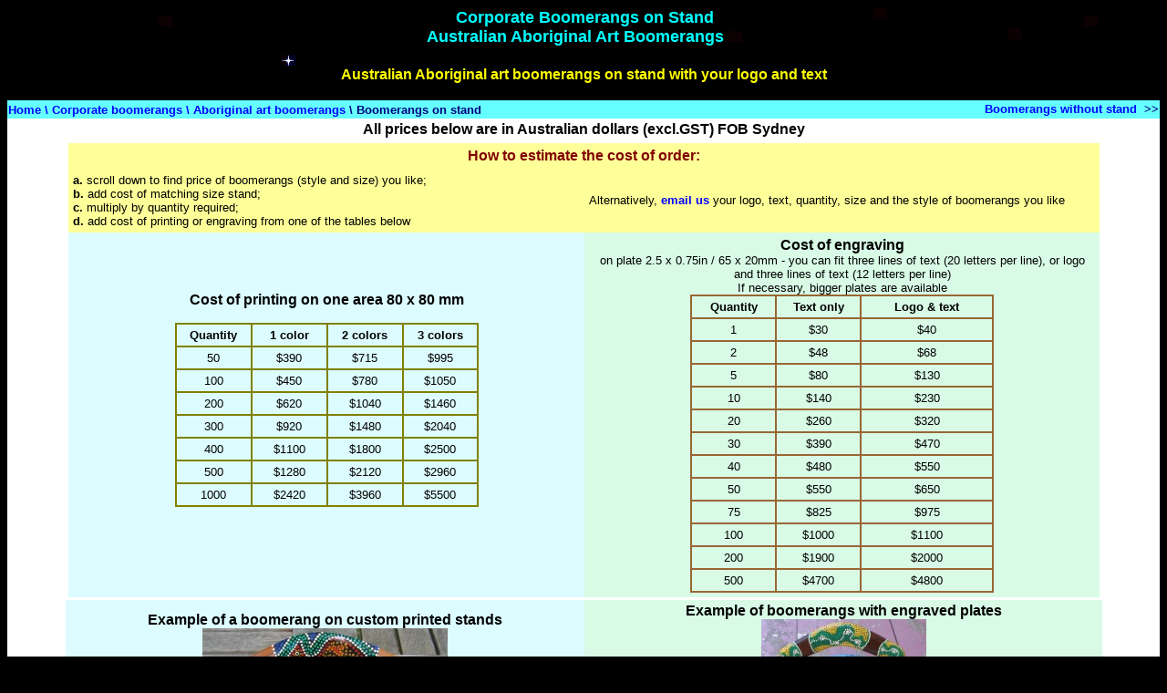

--- FILE ---
content_type: text/html
request_url: https://www.boomerangshack.com/corporate_gifts/boomerangs_art2.htm
body_size: 3506
content:
<html><head><title>Corporate Boomerangs on Stand | Australian Aboriginal Art boomerangs</title><meta name="description" content="Australian Aboriginal art boomerangs on stand with your logo and text"><meta name="keywords" content="corporate boomerangs,aboriginal art boomerangs,promotional boomerang,promotional corporate gift,corporate gift idea,boomerang,corporate gift,corporate boomerang,boomerangs australia,personalised boomerang,corporate boomerangs australia,corporate australian boomerangs,corporate australia boomerang,corporate australia boomerang in,corporate australia bumerang,corporate boomerang for sale,corporate boomerang from australia,corporate boomerangs from australia"><meta name="Classification" content="outdoor sport gifts Australia"><style type="text/css">
<!--

A:link
{ text-decoration: none; color:#0000FF }
A:visited
{ text-decoration: none; color:#000000 }
A:active
{ text-decoration: none; color:#FF0000 }
A:hover
{ text-decoration: underline overline; color:#000000;

cursor:hand }

body
{ font-family:Trebuchet MS,Verdana,Arial,Helvetica,Tahoma;
color: #000000 ;
font-weight:500;

font-size:10 pt;

scrollbar-face-color : #0000FF;
scrollbar-highlight-color : #33CCFF;
scrollbar-3dlight-color : #00FFFF; 
scrollbar-shadow-color : #0000CC;
scrollbar-darkshadow-color : #000000; 
scrollbar-track-color : #FFFF11;
scrollbar-arrow-color : #FFFF11 }
-->
</style>




</head><body basefont="Trebuchet MS,Verdana,Arial,Helvetica" size="3" color="#FFFF00" bgcolor="#000000"><table border="0" width="100%" cellspacing="0" height="35"><tr><td width="13%" bgcolor="#000000" valign="bottom" rowspan="2" height="33"><p align="left"><br>&nbsp;</td><td width="12%" bgcolor="#000000" valign="bottom" height="5"><img border="0" src="../design/star4.gif" width="15" height="12"></td><td width="50%" bgcolor="#000000" valign="bottom" rowspan="2" height="33"><h1 align="center"><font color="#00FFFF" size="4"><b>Corporate Boomerangs on Stand<br>Australian Aboriginal Art Boomerangs </b><img border="0" src="../design/star1.gif" width="15" height="12" alt="Australian star 1"> </font></h1></td><td width="13%" bgcolor="#000000" valign="top" height="5"><img border="0" src="../design/star2.gif" width="15" height="12" alt="Australian star 2"></td><td width="12%" bgcolor="#000000" rowspan="2" height="33"><p align="center"><img border="0" src="../design/star1.gif" width="15" height="12" alt="Australian star 1"></p><p align="right">&nbsp;</td></tr><tr><td width="12%" bgcolor="#000000" valign="bottom" height="26"><img border="0" src="../design/star5.gif" align="right" width="15" height="12"></td><td width="13%" bgcolor="#000000" valign="top" height="26"><img border="0" src="../design/star4.gif" align="right" width="15" height="12"></td></tr></table><table border="0" width="100%" cellspacing="0" cellpadding="0"><tr><td width="100%" valign="middle" align="center"><h3><font color="#FFFF00" size="3"><b>Australian Aboriginal art boomerangs on stand with your logo and text</b></font></h3></td></tr></table><table border="0" width="100%" cellspacing="0" bgcolor="#33CCFF"><tr><td width="64%" bgcolor="#66FFFF" height="18"><b><font size="2" color="#0000FF"><a href="../index.htm">Home</a> \ <a href="index.htm">Corporate boomerangs</a> \ <a href="boomerangs_art.htm">Aboriginal art boomerangs</a></font><font size="2" color="#000080"> \ Boomerangs on stand</font></b>&nbsp; </td><td width="35%" bgcolor="#66FFFF" height="18"><p align="right"><b><font size="2" color="#000080"><a href="boomerangs_art1.htm">Boomerangs without stand</a>&nbsp; &gt;&gt;</font></b></td></tr></table><table border="0" width="100%" bgcolor="#FFFFFF" cellspacing="0" cellpadding="3"><tr><td width="5%">&nbsp;</td><td width="90%" colspan="2"><p align="center"><b>All prices below are in Australian dollars (excl.GST) FOB Sydney</b></td><td width="5%">&nbsp;</td></tr><tr><td width="5%">&nbsp;</td><td width="90%" bgcolor="#FFFFFF" align="center" colspan="2"><table border="0" width="100%" id="table13" cellspacing="0" cellpadding="5" bgcolor="#FFFF99"><tr><td colspan="2"><p align="center"><font color="#800000"><b>How to estimate the cost of order:</b></font></td></tr><tr><td width="50%"><font size="2"><b>a.</b> scroll down to find price of boomerangs (style and size) you like;<br><b>b.</b> add cost of matching size stand;<br><b>c.</b> multiply by quantity required;<br><b>d.</b> add cost of printing or engraving from one of the tables below</font></td><td width="50%"><font size="2">Alternatively, <b><a href="mailto:sales@boomerangshack.com?subject=Corporate boomerangs, Aboriginal art stand">email us</a></b> your logo, text, quantity, size and the style of boomerangs you like</font></td></tr></table><table border="0" width="100%" id="table15" cellspacing="0" cellpadding="5"><tr><td align="center" bgcolor="#DDFCFF" width="50%"><p><b>Cost of printing on one area 80 x 80 mm</b></p>
<table border="1" width="60%" id="table26" cellspacing="0" cellpadding="4" bordercolor="#808000"><tr><td width="25%" align="center"><b><font size="2">Quantity</font></b></td><td width="25%" align="center"><b><font size="2">1 color</font></b></td><td width="25%" align="center"><b><font size="2">2 colors</font></b></td><td width="25%" align="center"><b><font size="2">3 colors</font></b></td></tr><tr><td width="25%" align="center"><font size="2">50</font></td><td width="25%" align="center"><font size="2">$390</font></td><td width="25%" align="center"><font size="2">$715</font></td><td width="25%" align="center"><font size="2">$995</font></td></tr><tr><td width="25%" align="center"><font size="2">100</font></td><td width="25%" align="center"><font size="2">$450</font></td><td width="25%" align="center"><font size="2">$780</font></td><td width="25%" align="center"><font size="2">$1050</font></td></tr><tr><td width="25%" align="center"><font size="2">200</font></td><td width="25%" align="center"><font size="2">$620</font></td><td width="25%" align="center"><font size="2">$1040</font></td><td width="25%" align="center"><font size="2">$1460</font></td></tr><tr><td width="25%" align="center"><font size="2">300</font></td><td width="25%" align="center">
	<font size="2">$920</font></td><td width="25%" align="center"><font size="2">$1480</font></td><td width="25%" align="center"><font size="2">$2040</font></td></tr><tr><td width="25%" align="center"><font size="2">400</font></td><td width="25%" align="center"><font size="2">$1100</font></td><td width="25%" align="center"><font size="2">$1800</font></td><td width="25%" align="center"><font size="2">$2500</font></td></tr><tr><td width="25%" align="center"><font size="2">500</font></td><td width="25%" align="center"><font size="2">$1280</font></td><td width="25%" align="center"><font size="2">$2120</font></td><td width="25%" align="center"><font size="2">$2960</font></td></tr><tr><td width="25%" align="center"><font size="2">1000</font></td><td width="25%" align="center"><font size="2">$2420</font></td><td width="25%" align="center"><font size="2">$3960</font></td><td width="25%" align="center"><font size="2">$5500</font></td></tr></table>
<p>&nbsp;</td><td width="50%" align="center" bgcolor="#D9FBE6"><p align="center"><b>Cost of engraving <br></b><font size="2">on plate 2.5 x 0.75in / 65 x 20mm - you can fit three lines of text (20 letters per line), or logo and three lines of text (12 letters per line)<br>If necessary, bigger plates are available</font> <table border="1" width="60%" id="table19" cellspacing="0" cellpadding="4" bordercolor="#996633"><tr><td width="28%" align="center"><b><font size="2">Quantity</font></b></td><td width="28%" align="center"><font size="2"><b>Text only</b></font></td><td width="44%" align="center"><font size="2"><b>Logo &amp; text</b></font></td></tr><tr><td width="28%" align="center"><font size="2">1</font></td><td width="28%" align="center"><font size="2">$30</font></td><td width="44%" align="center"><font size="2">$40</font></td></tr><tr><td width="28%" align="center"><font size="2">2</font></td><td width="28%" align="center"><font size="2">$48</font></td><td width="44%" align="center"><font size="2">$68</font></td></tr><tr><td width="28%" align="center"><font size="2">5</font></td><td width="28%" align="center"><font size="2">$80</font></td><td width="44%" align="center"><font size="2">$130</font></td></tr><tr><td width="28%" align="center"><font size="2">10</font></td><td width="28%" align="center"><font size="2">$140</font></td><td width="44%" align="center"><font size="2">$230</font></td></tr><tr><td width="28%" align="center"><font size="2">20</font></td><td width="28%" align="center"><font size="2">$260</font></td><td width="44%" align="center"><font size="2">$320</font></td></tr><tr><td width="28%" align="center"><font size="2">30</font></td><td width="28%" align="center"><font size="2">$390</font></td><td width="44%" align="center"><font size="2">$470</font></td></tr><tr><td width="28%" align="center"><font size="2">40</font></td><td width="28%" align="center"><font size="2">$480</font></td><td width="44%" align="center"><font size="2">$550</font></td></tr><tr><td width="28%" align="center"><font size="2">50</font></td><td width="28%" align="center"><font size="2">$550</font></td><td width="44%" align="center"><font size="2">$650</font></td></tr><tr><td width="28%" align="center"><font size="2">75</font></td><td width="28%" align="center"><font size="2">$825</font></td><td width="44%" align="center"><font size="2">$975</font></td></tr><tr><td width="28%" align="center"><font size="2">100</font></td><td width="28%" align="center"><font size="2">$1000</font></td><td width="44%" align="center"><font size="2">$1100</font></td></tr><tr><td width="28%" align="center"><font size="2">200</font></td><td width="28%" align="center"><font size="2">$1900</font></td><td width="44%" align="center"><font size="2">$2000</font></td></tr><tr><td width="28%" align="center"><font size="2">500</font></td><td width="28%" align="center"><font size="2">$4700</font></td><td width="44%" align="center"><font size="2">$4800</font></td></tr></table></td></tr></table></td><td width="5%">&nbsp;</td></tr><tr><td width="5%">&nbsp;</td><td width="45%" bgcolor="#DDFCFF" align="center"><b>Example of a boomerang on custom printed stands<br></b><a href="../images2/boo_dotonstand.jpg"><img border="0" src="../images2/boo_dotonstandb.jpg" width="269" height="130" alt="boomerang on printed stand"></a><br><font size="2">10 inch Contemporary dot art boomerang <br>on a three color printed stand</font></td><td width="45%" bgcolor="#D9FBE6" align="center"><b>Example of boomerangs with engraved plates<br></b><a href="../images2/boo_plaque.jpg" target="_blank"><img border="0" src="../images2/boo_plaqueb.jpg" width="181" height="150" alt="boomerang with engraved plate"></a><br><font size="2">12 inch Traditional dot art boomerang <br>on a stand with engraved plate</font></td><td width="5%">&nbsp;</td></tr><tr><td width="5%">&nbsp;</td><td width="90%" bgcolor="#C6F1FB" align="center" colspan="2"><p><b>Another example of printed boomerangs and stands<br></b><a target="_blank" href="../images2/trad_onstand2.jpg"><img border="0" src="../images2/trad_onstand2b.jpg" width="173" height="150" alt="Example of printed boomerangs and stands"></a><br><font size="2"><b>The top boomerang is printed in two areas:</b><br>four colors left side and one color right side<br><b>The bottom boomerang is not printed</b><br>it's a standard 8 inch boomerang with four color printed stand</font></p></td><td width="5%">&nbsp;</td></tr><tr><td width="5%">&nbsp;</td><td width="45%" bgcolor="#FFCCFF" align="center"><b>Hardwood mantle stands<br></b><a target="_blank" href="../images/stand2.jpg"><img border="0" src="../images/stand2c.jpg" width="206" height="85" alt="Boomerang stands"></a><br><font size="2"><a target="_blank" href="../images/stand2.jpg">Bigger image (83K)</a></font></td><td width="45%" bgcolor="#FFCC99" align="center">
<table id="table30" borderColor="#B9FFFF" cellSpacing="0" cellPadding="2" width="80%" border="1"><tr><td align="middle" width="60%" bgColor="#FFFFC8" colspan="2" bordercolor="#B9FFFF"><b><font size="2">Size - Price (AUD), 
ex. GST, FOB Sydney</font></b></td></tr><tr><td width="30%" align="center"><font size="2">8in (21cm) - $5.00</font></td><td width="30%" align="center"><font size="2">16in (41cm) - $9.00</font></td></tr><tr><td width="30%" align="center"><font size="2">10in (26cm)- $6.00</font></td><td width="30%" align="center"><font size="2">18in (46cm) - $10.00</font></td></tr><tr><td width="30%" align="center"><font size="2">12in (31cm) - $7.00</font></td><td width="30%" align="center"><font size="2">20in (51cm) - $11.00</font></td></tr><tr><td width="30%" align="center"><font size="2">14in (36cm) - $8.00</font></td><td width="30%" align="center"><font size="2">22in (56cm) - $12.00</font></td></tr></table></td><td width="5%">&nbsp;</td></tr><tr><td width="5%">&nbsp;</td><td width="45%" bgcolor="#FFD0CC" align="center"><b>Standard Traditional boomerangs<br></b><a target="_blank" href="../images/art_traditionala.jpg"><img border="0" src="../images/art_traditionalb.jpg" width="192" height="300" alt="Standard Traditional boomerangs"></a><br><font size="2">solid Australian hardwood<br><a target="_blank" href="../images/art_traditional.jpg">Bigger image (234K)</a></font></td><td width="45%" bgcolor="#FFFFCC" align="center"><table border="1" width="50%" id="table21" cellspacing="0" cellpadding="2" bordercolor="#CCFF66"><tr><td width="32%" align="center" bgcolor="#FFFF99"><b><font size="2">Size - Price (AUD)</font></b></td></tr><tr><td width="60%" align="center"><font size="2">6in (15cm) - $6.00</font></td></tr><tr><td width="60%" align="center"><font size="2">8in (21cm) - $8.00</font></td></tr><tr><td width="60%" align="center"><font size="2">10in (26cm)- $9.50</font></td></tr><tr><td width="60%" align="center"><font size="2">12in (31cm) - $12.00</font></td></tr><tr><td width="60%" align="center"><font size="2">14in (36cm) - $15.20</font></td></tr><tr><td width="60%" align="center"><font size="2">16in (41cm) - $17.00</font></td></tr><tr><td width="60%" align="center"><font size="2">18in (46cm) - $19.00</font></td></tr><tr><td width="60%" align="center"><font size="2">20in (51cm) - $22.00</font></td></tr><tr><td width="60%" align="center"><font size="2">22in (56cm) - $25.70</font></td></tr></table></td><td width="5%">&nbsp;</td></tr><tr><td width="5%">&nbsp;</td><td width="45%" bgcolor="#FFCCFF" align="center"><b>Rainbow art boomerangs<br></b><a target="_blank" href="../images/art_rainbowa.jpg"><img border="0" src="../images/art_rainbowb.jpg" width="166" height="300" alt="Rainbow art boomerangs"></a><br><font size="2">solid Australian hardwood<br><a target="_blank" href="../images/art_rainbow.jpg">Bigger image (308K)</a></font></td><td width="45%" bgcolor="#FFCC99" align="center"><table border="1" width="50%" id="table22" cellspacing="0" cellpadding="2" bordercolor="#CCFF66"><tr><td width="60%" align="center" bgcolor="#FFFF99"><b><font size="2">Size - Price (AUD)</font></b></td></tr><tr><td width="60%" align="center"><font size="2">6in (15cm) - $6.50</font></td></tr><tr><td width="60%" align="center"><font size="2">8in (21cm) - $9.00</font></td></tr><tr><td width="60%" align="center"><font size="2">10in (26cm)- $11.20</font></td></tr><tr><td width="60%" align="center"><font size="2">12in (31cm) - $16.00</font></td></tr><tr><td width="60%" align="center"><font size="2">14in (36cm) - $20.00</font></td></tr><tr><td width="60%" align="center"><font size="2">16in (41cm) - $23.00</font></td></tr><tr><td width="60%" align="center"><font size="2">18in (46cm) - $27.00</font></td></tr><tr><td width="60%" align="center"><font size="2">20in (51cm) - $30.00</font></td></tr><tr><td width="60%" align="center"><font size="2">22in (56cm) - $34.00</font></td></tr></table></td><td width="5%">&nbsp;</td></tr><tr><td width="5%">&nbsp;</td><td width="45%" bgcolor="#FFD0CC" align="center"><b>Traditional Dot Art boomerangs<br></b><a target="_blank" href="../images/art_dota.jpg"><img border="0" src="../images/art_dotb.jpg" width="160" height="300" alt="Traditional Dot Art boomerangs"></a><br><font size="2">solid Australian hardwood<br><a target="_blank" href="../images/art_dot.jpg">Bigger image (333K)</a></font></td><td width="45%" bgcolor="#FFFFCC" align="center"><table border="1" width="50%" id="table23" cellspacing="0" cellpadding="2" bordercolor="#CCFF66"><tr><td width="60%" align="center" bgcolor="#FFFF99"><b><font size="2">Size - Price (AUD)</font></b></td></tr><tr><td width="60%" align="center"><font size="2">6in (15cm) - $14.00</font></td></tr><tr><td width="60%" align="center"><font size="2">8in (21cm) - $20.00</font></td></tr><tr><td width="60%" align="center"><font size="2">10in (26cm)- $25.00</font></td></tr><tr><td width="60%" align="center"><font size="2">12in (31cm) - $29.00</font></td></tr><tr><td width="60%" align="center"><font size="2">14in (36cm) - $32.00</font></td></tr><tr><td width="60%" align="center"><font size="2">16in (41cm) - $36.00</font></td></tr><tr><td width="60%" align="center"><font size="2">18in (46cm) - $40.00</font></td></tr><tr><td width="60%" align="center"><font size="2">20in (51cm) - $45.00</font></td></tr><tr><td width="60%" align="center"><font size="2">22in (56cm) - $50.00</font></td></tr></table></td><td width="5%">&nbsp;</td></tr><tr><td width="5%">&nbsp;</td><td width="45%" bgcolor="#FFD0CC" align="center"><b>Supermix Contemporary Art boomerangs<br></b><img border="0" src="../images/art_smixb.jpg" width="212" height="303"><br><b>Hi gloss resin finishing<br></b><font size="2">solid Australian hardwood<br><a target="_blank" href="../images/art_smix.jpg">Bigger image (204K)</a></font></td><td width="45%" bgcolor="#FFFFCC" align="center"><table border="1" width="50%" id="table10" cellspacing="0" cellpadding="2" bordercolor="#CCFF66"><tr><td width="60%" align="center" bgcolor="#FFFF99"><b><font size="2">Size - Price (AUD)</font></b></td></tr><tr><td width="60%" align="center"><font size="2">10in (26cm)- $31.45</font></td></tr><tr><td width="60%" align="center"><font size="2">12in (31cm) - $39.95</font></td></tr><tr><td width="60%" align="center"><font size="2">14in (36cm) - $46.75</font></td></tr><tr><td width="60%" align="center"><font size="2">16in (41cm) - $50.15</font></td></tr><tr><td width="60%" align="center"><font size="2">18in (46cm) - $55.25</font></td></tr><tr><td width="60%" align="center"><font size="2">20in (51cm) - $62.05</font></td></tr><tr><td width="60%" align="center"><font size="2">22in (56cm) - $68.00</font></td></tr></table></td><td width="5%">&nbsp;</td></tr></table><table border="0" width="100%" cellspacing="0" bgcolor="#33CCFF" id="table14"><tr><td width="64%" bgcolor="#66FFFF" height="18"><b><font size="2" color="#0000FF"><a href="../index.htm">Home</a> \ <a href="index.htm">Corporate boomerangs</a> \ <a href="boomerangs_art.htm">Aboriginal art boomerangs</a></font><font size="2" color="#000080"> \ Boomerangs on stand</font></b>&nbsp; </td><td width="35%" bgcolor="#66FFFF" height="18"><p align="right"><b><font size="2" color="#000080"><a href="boomerangs_art1.htm">Boomerangs without stand</a>&nbsp; &gt;&gt;</font></b></td></tr></table><table border="0" width="100%" bgcolor="#FFFFFF" cellspacing="0" cellpadding="3" id="table11"><tr><td width="5%">&nbsp;</td><td width="90%"><h5 align="center"><b><font size="3">Australian Corporate Gifts:</font><br></b><font color="#0000FF"><a href="key_rings.htm">Boomerang key chains</a></font> | <font color="#0000FF"><a href="boomerang_magnets.htm">Boomerang magnets</a></font> | <font color="#0000FF"><a href="boomerang_promotional.htm">Promotional boomerangs</a></font> | <font color="#0000FF"><a href="boomerangs_solid.htm">Solid wood boomerangs</a></font> | Aboriginal Art boomerangs<br><font color="#0000FF"><a href="bullroarers.htm">Bullroarers</a></font> | <font color="#0000FF"><a href="clipon_koalas.htm">Clip-on koalas</a></font> | <font color="#0000FF"><a href="scrotum.htm">Kangaroo pouches</a></font> | <font color="#0000FF"><a href="cane_toad.htm">Cane toad purses</a></font></h5></td><td width="5%">&nbsp;</td></tr><tr><td width="100%" colspan="3" bgcolor="#66FFFF"><p align="center"><b><font size="2" color="#0000FF"><a href="../index.htm">Home</a></font> <font size="2" color="#FF0000">|</font> <font size="2" color="#0000FF"><a target="_blank" href="../faq.htm">F.A.Q.</a></font></b> <font size="2"><b><font color="#FF0000">|</font></b></font> <b><font size="2" color="#0000FF"><a href="../ourcustomers.html">Our Customers</a></font></b> <font size="2"><b><font color="#FF0000">| </font></b></font><b><font size="2" color="#0000FF"><a href="http://www.boomerangshack.com/wholesale/">Wholesale boomerangs</a> </font></b><font size="2"><b><font color="#FF0000">| </font></b></font><b><a target="_blank" href="../contactus.html"><font size="2" color="#0000FF">Contact us</font></a></b></td></tr></table><table border="0" width="100%" cellspacing="0" cellpadding="3"><tr><td width="25%"><p align="center"><img border="0" src="../design/star1.gif" width="15" height="12"></td><td width="50%">&nbsp;</td><td width="25%"><p align="center"><img border="0" src="../design/star2.gif" width="15" height="12"></td></tr></table></body></html>